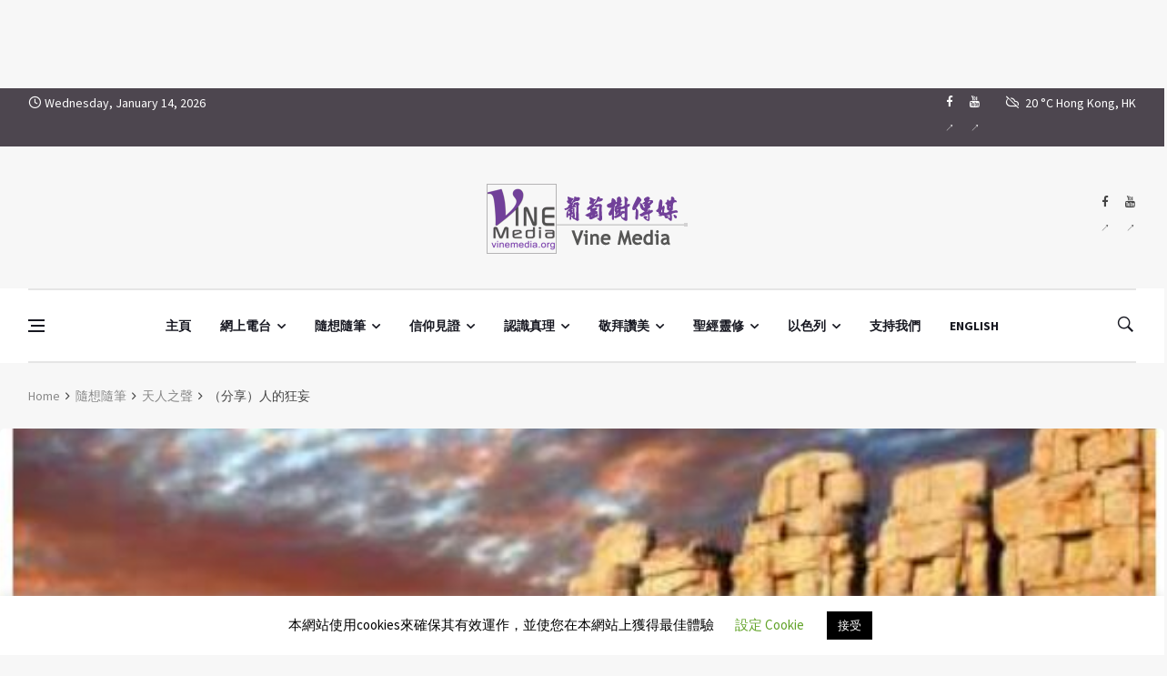

--- FILE ---
content_type: text/html; charset=utf-8
request_url: https://www.google.com/recaptcha/api2/aframe
body_size: -94
content:
<!DOCTYPE HTML><html><head><meta http-equiv="content-type" content="text/html; charset=UTF-8"></head><body><script nonce="5G0ZXf17Aico-TngQxGBjg">/** Anti-fraud and anti-abuse applications only. See google.com/recaptcha */ try{var clients={'sodar':'https://pagead2.googlesyndication.com/pagead/sodar?'};window.addEventListener("message",function(a){try{if(a.source===window.parent){var b=JSON.parse(a.data);var c=clients[b['id']];if(c){var d=document.createElement('img');d.src=c+b['params']+'&rc='+(localStorage.getItem("rc::a")?sessionStorage.getItem("rc::b"):"");window.document.body.appendChild(d);sessionStorage.setItem("rc::e",parseInt(sessionStorage.getItem("rc::e")||0)+1);localStorage.setItem("rc::h",'1768379664050');}}}catch(b){}});window.parent.postMessage("_grecaptcha_ready", "*");}catch(b){}</script></body></html>

--- FILE ---
content_type: text/css
request_url: https://www.vinemedia.org/wp-content/themes/deus-child/style.css?ver=6.9
body_size: 159
content:
/*
Theme Name: Deus Child
Theme URI: http://wpgalaxy.co/mag/
Author: WPGalaxy
Author URI: https://themeforest.net/user/wpgalaxy
Description: A mag child theme is a theme that inherits the functionality and styling of the parent mag theme. Child themes are the recommended way of modifying an existing theme style. Read more about child theme here https://codex.wordpress.org/Child_Themes
Version: 1.0
License: GNU General Public License v2 or later
License URI: http://www.gnu.org/licenses/gpl-2.0.html
Tags: blog, two-columns, left-sidebar, custom-background, custom-colors, custom-header, custom-logo, custom-menu, editor-style, featured-images, microformats, post-formats, rtl-language-support, sticky-post, threaded-comments, translation-ready
Text Domain: deus
Template: deus
*/


/* Theme style customization starts here
-------------------------------------------------------------- */

/* Make external arrow remove underline*/
/*.extlink sup:after {*/
/*text-decoration: none !important;*/
/*}*/